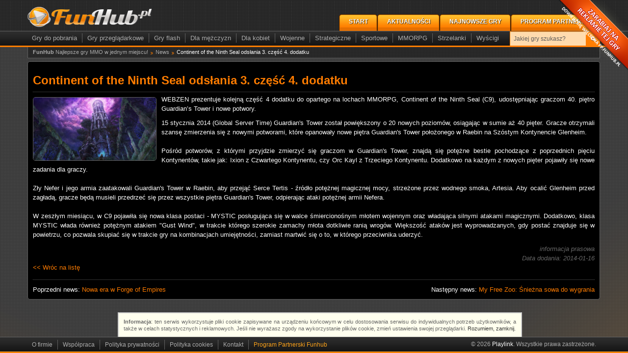

--- FILE ---
content_type: text/html; charset=utf-8
request_url: https://funhub.pl/news/2014-01-16-continent-of-the-ninth-seal-odslania-3-czesc-4-dodatku
body_size: 3511
content:
<!DOCTYPE html PUBLIC "-//W3C//DTD XHTML 1.0 Strict//EN" "http://www.w3.org/TR/xhtml1/DTD/xhtml1-strict.dtd">
<html xmlns="http://www.w3.org/1999/xhtml"
	lang="pl">
<head>
<title>Continent of the Ninth Seal odsłania 3. część 4. dodatku - Funhub.pl</title>
<meta http-equiv="Content-Type" content="text/html; charset=utf-8" />
<meta name="description" content="WEBZEN prezentuje kolejną część 4 dodatku do opartego na lochach MMORPG, Continent of the Ninth Seal (C9), udostępniając graczom 40. piętro Guardian’s Tower i nowe potwory." />
<meta name="title" content="Continent of the Ninth Seal odsłania 3. część 4. dodatku" />
<meta name="keywords" content="gry mmo, mmo, nowości, newsy, co nowego, informacje" />
<meta name="language" content="pl" />
<link rel="shortcut icon" href="/i/favicon.ico" />
<link rel="sitemap" href="sitemap.xml" type="" />
<link rel="alternate" media="only screen and (max-width: 1024px)" href="https://m.funhub.pl/">
<link rel="stylesheet" type="text/css" media="screen" href="/css/main.css" />
<script type="text/javascript" src="/js/jquery.min.js"></script>
<script type="text/javascript" src="/js/cookie_disclaimer.js"></script>
<script type="text/javascript" src="/js/addlink.js"></script>
<script src="https://apis.google.com/js/platform.js" async defer></script>
</head>
<body>
	<div id="fb-root"></div>
	<script>(function(d, s, id) {
  var js, fjs = d.getElementsByTagName(s)[0];
  if (d.getElementById(id)) return;
  js = d.createElement(s); js.id = id;
  js.src = "//connect.facebook.net/pl_PL/sdk.js#xfbml=1&version=v2.6";
  fjs.parentNode.insertBefore(js, fjs);
}(document, 'script', 'facebook-jssdk'));</script>

	<div id="sticker">
		<a href="http://pp.funhub.pl/" rel="external"
			title="Zarabiaj na reklamie tej gry! Więcej na pp.funhub.pl - Zapraszamy!"></a>
	</div>
	<div class="wrapper">
		<div class="container">
			<div class="top-menu-bar">
				<div id="header">

					<div class="logo">
						<a href="https://funhub.pl/"><strong>FunHub</strong>
						</a>
					</div>

					<div class="social-buttons">
						<div class="fb-like"
							data-href="https://www.facebook.com/funhub.gry.mmo"
							data-colorscheme="light" data-layout="button_count"
							data-action="like" data-show-faces="false" data-send="false"></div>
					</div>
					<div class="main-menu">
						<ul>
							<li><a href="https://funhub.pl/"><span>Start</span>
							</a></li>
							<li><a href="https://funhub.pl/news"><span>Aktualności</span>
							</a></li>
							<li><a href="https://funhub.pl/lista-gier"><span>Najnowsze
										gry</span> </a></li>
							<li><a href="http://pp.funhub.pl/" rel="external"><span>Program
										Partnerski</span> </a></li>
						</ul>
					</div>
					<div class="sub-menu">
						<ul>
							<li><a href="https://funhub.pl/kategoria/do-pobrania">
    <span>Gry do pobrania</span>
</a></li>
<li><a href="https://funhub.pl/kategoria/przegladarkowe">
    <span>Gry przeglądarkowe</span>
</a></li>
<li><a href="https://funhub.pl/kategoria/gry-flash">
    <span>Gry flash</span>
</a></li>

							<li><a href="https://funhub.pl/tag/for-men"><span>Dla mężczyzn</span></a>
<li><a href="https://funhub.pl/tag/dla-dziewczyn"><span>Dla kobiet</span></a>
<li><a href="https://funhub.pl/tag/wojenne"><span>Wojenne</span></a>
<li><a href="https://funhub.pl/tag/strategiczne"><span>Strategiczne</span></a>
<li><a href="https://funhub.pl/tag/sport"><span>Sportowe</span></a>
<li><a href="https://funhub.pl/tag/mmorpg"><span>MMORPG</span></a>
<li><a href="https://funhub.pl/tag/shooters"><span>Strzelanki</span></a>
<li><a href="https://funhub.pl/tag/racing"><span>Wyścigi</span></a>
						</ul>
					</div>

					<h1 class="breadcrumb">
						
     <a href="https://funhub.pl/"><strong>FunHub</strong> Najlepsze gry MMO w jednym miejscu!</a>
 
       <a class='bc-item' href="https://funhub.pl/news">News</a>
 
         <span class="active bc-item">Continent of the Ninth Seal odsłania 3. część 4. dodatku</span>
   
  					</h1>

					<div class="searchbox">
						<form id="search_form" method="post" action="https://funhub.pl/get">
							<fieldset>
								<div id="search-right-col">
									<input id="search_phrase" name="search_phrase"
										value="Jakiej gry szukasz?" type="text"> <input
										class="btn-search" type="submit">
								</div>
							</fieldset>
						</form>
					</div>
				</div>
			</div>

			<div id="content">
				
				<script type="text/javascript">
var wallUrl = 'http://funhub.pl/gry';
</script>
<div class="static-page">
	<div class="news_row">
			<h2 class="news_title">
			<a href="/news/2014-01-16-continent-of-the-ninth-seal-odslania-3-czesc-4-dodatku">
				Continent of the Ninth Seal odsłania 3. część 4. dodatku			</a>
		</h2>
				<div class="addthis_native_toolbox"></div>
								<div class="news_long_description">
			<p style="text-align: justify;"><img src="http://news.playlink.pl/uploads/assets/news/2014-01-17_c9.jpg" alt="" /></p>
<p style="text-align: justify;">WEBZEN prezentuje kolejną część 4 dodatku do opartego na lochach MMORPG, Continent of the Ninth Seal (C9), udostępniając graczom 40. piętro Guardian&rsquo;s Tower i nowe potwory.</p>
<p style="text-align: justify;">15 stycznia 2014 (Global Server Time) Guardian&#039;s Tower został powiększony o 20 nowych poziom&oacute;w, osiągając w sumie aż 40 pięter. Gracze otrzymali szansę zmierzenia się z nowymi potworami, kt&oacute;re opanowały nowe piętra Guardian&#039;s Tower położonego w Raebin na Sz&oacute;stym Kontynencie Glenheim.<br /><br />Pośr&oacute;d potwor&oacute;w, z kt&oacute;rymi przyjdzie zmierzyć się graczom w Guardian&#039;s Tower, znajdą się potężne bestie pochodzące z poprzednich pięciu Kontynent&oacute;w, takie jak: Ixion z Czwartego Kontynentu, czy Orc Kayl z Trzeciego Kontynentu. Dodatkowo na każdym z nowych pięter pojawiły się nowe zadania dla graczy.<br /><br />Zły Nefer i jego armia zaatakowali Guardian&#039;s Tower w Raebin, aby przejąć Serce Tertis - źr&oacute;dło potężnej magicznej mocy, strzeżone przez wodnego smoka, Artesia. Aby ocalić Glenheim przed zagładą, gracze będą musieli przedrzeć się przez wszystkie piętra Guardian&#039;s Tower, odpierając ataki potężnej armii Nefera.<br /><br />W zeszłym miesiącu, w C9 pojawiła się nowa klasa postaci - MYSTIC posługująca się w walce śmiercionośnym młotem wojennym oraz władająca silnymi atakami magicznymi. Dodatkowo, klasa MYSTIC włada r&oacute;wnież potężnym atakiem "Gust Wind", w trakcie kt&oacute;rego szerokie zamachy młota dotkliwie ranią wrog&oacute;w. Większość atak&oacute;w jest wyprowadzanych, gdy postać znajduje się w powietrzu, co pozwala skupiać się w trakcie gry na kombinacjach umiejętności, zamiast martwić się o to, w kt&oacute;rego przeciwnika uderzyć.</p>		</div>
				<div class="news_source">
			informacja prasowa		</div>
				<div class="news_date">
			Data dodania: 2014-01-16		</div>
					<div class="news_back_to_list">
			<a href="/news">&lt;&lt; Wróc na listę</a>
		</div>
		<div style="clear:both"></div>

		<div class="pagination">
		<span class="prev">Poprzedni news: <a href="/news/2014-01-14-nowa-era-w-forge-of-empires">Nowa era w Forge of Empires</a></span>		<span class="next">Następny news: <a href="/news/2014-01-20-my-free-zoo-sniezna-sowa-do-wygrania">My Free Zoo: Śnieżna sowa do wygrania</a></span>	</div>
	<div style="clear:both"></div>
	
</div></div>

			</div>

		</div>
	</div>
	<div class="wrapper footer-hi">
		<div class="container">
			<div id="footer">
				<ul class="footer-links">
					<li><a href="https://funhub.pl/o-nas" class="first">O firmie </a></li>
					<li><a href="https://funhub.pl/wspolpraca">Współpraca					</a></li>
					<li><a href="https://funhub.pl/polityka-prywatnosci">Polityka prywatności					</a></li>
					<li><a href="https://funhub.pl/polityka-cookies">Polityka cookies					</a></li>
					<li><a href="https://funhub.pl/kontakt">Kontakt					</a></li>
					<li><a href="http://pp.funhub.pl/" rel="external" class="last"
						style="color: #FFA41A">Program Partnerski Funhub</a></li>
				</ul>
				<div class="copyrights">
					&copy;
					2026					<a href="http://playlink.pl" rel="external">Playlink</a>.
					Wszystkie prawa zastrzeżone.				</div>
			</div>
		</div>

	</div>
	<script type="text/javascript"
		src="//s7.addthis.com/js/300/addthis_widget.js#pubid=ra-55dae4eab28ba378"
		async="async"></script>

    <!-- Google tag (gtag.js) -->
    <script async src="https://www.googletagmanager.com/gtag/js?id=G-Q9GTCYFWWF"></script>
    <script>
      window.dataLayer = window.dataLayer || [];
      function gtag(){dataLayer.push(arguments);}
      gtag('js', new Date());

      gtag('config', 'G-Q9GTCYFWWF');
    </script>

	<script type="text/javascript">

$("#ad_leaderboard").show();

function checkWindowWidth() {
	if($(window).width() > 1579) {
		$("#ad_skyscraper_left").show();
		$("#ad_skyscraper_right").show();
	} else {
		$("#ad_skyscraper_left").hide();
		$("#ad_skyscraper_right").hide();
	}
}
checkWindowWidth();
$(window).resize(function() {
	checkWindowWidth();
});
</script>
<img border="0" src="https://mrtg.emailpartners.net/a/v/tvijzc" width="1" alt="" /><script defer src="https://static.cloudflareinsights.com/beacon.min.js/vcd15cbe7772f49c399c6a5babf22c1241717689176015" integrity="sha512-ZpsOmlRQV6y907TI0dKBHq9Md29nnaEIPlkf84rnaERnq6zvWvPUqr2ft8M1aS28oN72PdrCzSjY4U6VaAw1EQ==" data-cf-beacon='{"version":"2024.11.0","token":"48f71dd74bcc47f291bc30009ea9f213","r":1,"server_timing":{"name":{"cfCacheStatus":true,"cfEdge":true,"cfExtPri":true,"cfL4":true,"cfOrigin":true,"cfSpeedBrain":true},"location_startswith":null}}' crossorigin="anonymous"></script>
</body>
</html>


--- FILE ---
content_type: text/css
request_url: https://funhub.pl/css/main.css
body_size: 4775
content:
/**************************************************************************
 1. BODY
 
 2. LAYOUT
 2.1 Header
 2.2 Content
 2.3 Footer
 
 ***************************************************************************
 Font colors:
 #3a3b3a - dark grey
 #7a7a7a - grey
 
 
 ***************************************************************************/
/* = 1. BODY
 --------------------------------------------------------------------------------------------------------------------------*/
/* reset */
html, body, div, span, object, iframe, h1, h2, h3, h4, h5, h6, p, blockquote, pre, a, abbr, acronym, address, code, del, dfn, em, img, q, dl, dt, dd, ol, ul, li, fieldset, form, label, legend, table, caption, tbody, tfoot, thead, tr, th, td, article, aside, dialog, figure, footer, header, hgroup, nav, section {
	margin: 0;
	padding: 0;
	border: 0;
	font-weight: inherit;
	font-style: inherit;
	font-size: 100%;
	font-family: inherit;
	vertical-align: baseline;
}
article, aside, dialog, figure, footer, header, hgroup, nav, section {
	display: block;
}
body {
	line-height: 1.5;
	overflow-x: hidden;
}
table {
	border-collapse: separate;
	border-spacing: 0;
}
caption, th, td {
	text-align: left;
	font-weight: normal;
}
table, td, th {
	vertical-align: middle;
}
blockquote:before, blockquote:after, q:before, q:after {
	content: "";
}
blockquote, q {
	quotes: "" "";
}
a img {
	border: none;
}
/* typography */
html {
	font-size: 100.01%;
}
body {
	background: url(../i/bg.png) no-repeat 50% 0 #404040 fixed;
	color: #fff;
	font-size: 13px;
	font-family: "Tahoma", Helvetica, sans-serif;
	border: none;
	font-weight: normal;
}
h1, h2, h3, h4, h5, h6 {
	font-weight: normal;
	color: #818181;
}
h1 {
	font-size: 18px;
	line-height: 1;
	margin-bottom: 10px;
}
h2 {
	font-size: 13px;
	margin-bottom: 5px;
}
h3 {
	font-size: 13px;
	line-height: 1;
	margin-bottom: 1em;
}
h4 {
	font-size: 13px;
	line-height: 1.25;
	margin-bottom: 1.25em;
}
h5 {
	font-size: 12px;
	font-weight: normal;
	margin-bottom: 1.5em;
}
h6 {
	font-size: 10px;
	font-weight: bold;
}
h1 img, h2 img, h3 img, h4 img, h5 img, h6 img {
	margin: 0;
}
img {
	outline: none;
	border: 0px;
	border: none;
}
p {
	margin: 0 0 0px;
}
p img.left {
	float: left;
	margin: 1.5em 1.5em 1.5em 0;
	padding: 0;
}
p img.right {
	float: right;
	margin: 1.5em 0 1.5em 1.5em;
}
a:focus, a:hover, a.active {
	color: #000;
	text-decoration: none;
}
a {
	color: #494949;
	text-decoration: none;
	outline: none;
	cursor: pointer;
}
blockquote, q {
	float: left;
	margin: 15px;
	padding: 5px 10px;
	color: #a3a3a3;
	font-style: italic;
	background: #373737;
	border: 1px solid #595959;
	-moz-border-radius: 5px;
	-webkit-border-radius: 5px;
	-khtml-border-radius: 5px;
	border-radius: 5px;
}
strong {
	font-weight: bold;
}
em, dfn {
	font-style: italic;
}
dfn {
	font-weight: bold;
}
sup, sub {
	line-height: 0;
}
abbr, acronym {
	border-bottom: 1px dotted #666;
}
address {
	margin: 0 0 1.5em;
	font-style: italic;
}
del {
	color: #666;
}
pre {
	margin: 1.5em 0;
	white-space: pre;
}
pre, code, tt {
	font: 1em 'andale mono', 'lucida console', monospace;
	line-height: 1.5;
}
dl {
	margin: 0 0 1.5em 0;
}
dl dt {
	font-weight: bold;
}
dd {
	margin-left: 1.5em;
}
table {
	margin-bottom: 1.4em;
	width: 100%;
}
th {
	font-weight: bold;
}
tfoot {
	font-style: italic;
}
caption {
	background: #eee;
}
.small {
	font-size: .8em;
	margin-bottom: 1.875em;
	line-height: 1.875em;
}
.large {
	font-size: 1.2em;
	line-height: 2.5em;
	margin-bottom: 1.25em;
}
.hide {
	display: none;
}
.quiet {
	color: #666;
}
.loud {
	color: #000;
}
.highlight {
	background: #ff0;
}
.added {
	background: #060;
	color: #fff;
}
.removed {
	background: #900;
	color: #fff;
}
.first {
	margin-left: 0;
	padding-left: 0;
}
.last {
	margin-right: 0;
	padding-right: 0;
}
.top {
	margin-top: 0;
	padding-top: 0;
}
.bottom {
	margin-bottom: 0;
	padding-bottom: 0;
}
/* forms */
legend {
	font-weight: bold;
	font-size: 1.2em;
}
label {
	float: left;
	text-align: left;
	line-height: 22px;
	color: #b2b2b2;
	font-size: 12px;
}
#search_phrase {
    float: left;
    background: #ffdbae;
    border-radius: inherit;
    border-top: 1px solid #ff7d00;
    border-left: 1px solid #ff7d00;
    border-right: 0;
    border-bottom: 0;
    color:#595959;
}
input[type = text], input[type = password], input.text, input.title, textarea, select {
    float: left;
    background: #626262;
    border-radius: inherit;
    border: 1px solid #fff;
}
input[type = text]:focus, input[type = password]:focus, input.text:focus, input.title:focus, input:hover, textarea:focus, select:focus {
	border: 1px solid #ff7d00;
}
input[type = text], input[type = password], input.text, input.title, textarea, select {
    height: 24px;
    padding: 2px 7px;
    color: #fff;
    font-size: 12px;
}
textarea {
	width: 90%;
	height: 150px;
	padding: 5px 10px;
}
input, select, textarea {
	font-family: "Verdana", Helvetica, sans-serif;
	text-align: left;
}
select {
	height: 26px;
	width: 185px;
	text-align: left;
	padding: 2px 5px;
	color: #fff;
	font-size: 13px;
}
input.btn-search {
	float: left;
	background: url(../i/btn_submit.png) no-repeat;
	width: 29px;
	height: 29px;
	border: 0px;
	cursor: pointer;
	font-size: 0px;
	color: transparent;
}
input.btn-search:hover {
	background-position: 0px -29px;
}
/* grid */
.wrapper {
	width: 100%;
	clear: both;
}
.container {
	width: 1200px;
	margin: 0 auto;
}
.last {
	margin-right: 0;
}
/* error page */
.error {
	text-align: center;
	padding: 0;
}
.error h2 {
	font-size: 30px;
	font-weight: bold;
	margin-bottom: 50px;
}
.error p {
	font-size: 20px;
}
.error a {
	color: #ff7c00;
}
.error a:hover {
	color: #ff7c00;
	text-decoration: underline;
}
/* = 2. LAYOUT
 -------------------------------------------------------------------------------------------------------------------------*/
/* = 2.1 Header -----------------------------------------------------------------------------------------------------*/
#header {
	height: 93px;
	margin: 0 auto;
	position: relative;
	width: 1200px;
	z-index: 10;
}

#header > div.social-menu {
	position: absolute;
	right: 25px;
	top: 5px;
	width: auto;
	height: 25px;
}
#header > div.social-menu > ul {
	float: left;
	list-style-type: none;
	width: auto;
	margin: 0;
	padding: 0px;
}
#header > div.social-menu > ul li {
	display: inline;
}
#header > div.social-menu > ul li a.fb {
	float: left;
	width: 16px;
	height: 16px;
	color: #848484;
	margin: 0px 2px;
	background: url(../i/social.png) no-repeat;
}
#header > div.social-menu > ul li a.fb:hover {
	background-position: 0px -16px;
}
#header > div.social-menu > ul li a.tw {
	float: left;
	width: 16px;
	height: 16px;
	color: #848484;
	margin: 0px 2px;
	background: url(../i/social.png) no-repeat -16px 0px;
}
#header > div.social-menu > ul li a.tw:hover {
	background-position: -16px -16px;
}
#header > div.social-menu > ul li a.di {
	float: left;
	width: 16px;
	height: 16px;
	color: #848484;
	margin: 0px 2px;
	background: url(../i/social.png) no-repeat -32px 0px;
}
#header > div.social-menu > ul li a.di:hover {
	background-position: -32px -16px;
}
#header > div.social-menu > ul li a.bi {
	float: left;
	width: 16px;
	height: 16px;
	color: #848484;
	margin: 0px 2px;
	background: url(../i/social.png) no-repeat -48px 0px;
}
#header > div.social-menu > ul li a.bi:hover {
	background-position: -48px -16px;
}
#header > div.main-menu {
    position: absolute;
    right: 20px;
    bottom: 27px;
    width: auto;
    z-index: 999 !important;
}
#header .logo a {
    font-size:12px;
    color:#d7d7d7;
    font-weight: bold;
}
#header .logo {
    margin: 0;
}
#header .logo a span {
    position: absolute;
    left: 26px;
    top: 55px;
    font-size: 11px;
}
#header .logo a strong {
    width: 254px;
    height: 41px;
    background: url(../i/funhub.png) no-repeat;
    font-size: 0px;
    position: absolute;
    color: transparent;
    top: 14px;
    left: 16px;
}
#header .social-buttons {
    width: 220px;
    position: absolute;
    left: 314px;
    top: 30px;
}
#header .social-buttons .gplus, #header .social-buttons .fb-like {
	float: left;
	margin-right: 10px;
}
#header .social-buttons .gplus {
	width: 75px;
}
.main-menu > ul {
	float: left;
	list-style-type: none;
	width: auto;
	margin: 0;
	padding: 0px;
	position: relative;
}
.main-menu > ul li {
	display: inline;
}
.main-menu > ul li > a {
	float: left;
	color: #FFFFFF;
	font-size: 12px !important;
	font-weight: bold;
	height: 37px;
	padding: 0 0px 0 20px;
	text-align: center;
	text-decoration: none;
	text-transform: uppercase;
	margin: 0px 4px;
    background: url('../i/bg_main_menu.png') repeat-x;
}
.main-menu > ul li > a.back {
	margin: 0 0 0 15px;
}
.main-menu > ul li > a > span {
    color: #FFFFFF;
    cursor: pointer;
    float: left;
    height: 32px;
    margin: 0 -8px 0 0;
    padding: 6px 19px 0 0;
    text-align: center;
    background: url('../i/bg_main_menu_right.png') no-repeat;
    background-position: right top;
    text-shadow: 1px 1px 1px rgba(0, 0, 0, 0.75);
}
.main-menu > ul li > a.bigfield:hover, .main-menu > ul li:hover > a.bigfield {
	background-position: 0px -74px
}
.main-menu > ul li > a.bigfield:hover > span, .main-menu > ul li:hover > a.bigfield > span {
	color: #ff7c00;
}
.main-menu > ul li > a:hover > span, .main-menu > ul li > a > span.active {
	color: #000;
    text-shadow: 1px 1px 1px rgba(255, 255, 255, 0.75);
}
.main-menu > ul li > div.bigfield-block {
	display: none;
}
.main-menu > ul li:hover > div.bigfield-block {
	display: block;
	position: absolute;
	top: 36px;
	left: 0px;
	width: 100%;
	height: auto;
	padding: 10px;
	background: #000;
	border: 1px solid #363636;
	border-top: none;
	-moz-border-radius: 5px;
	-webkit-border-radius: 5px;
	-khtml-border-radius: 5px;
	border-radius: 5px;
	z-index: 99;
}
#header div.sub-menu {
    height: 24px;
    position: absolute;
    bottom: 1px;
    left: 25px;
}
#header div.sub-menu a {
    color:#adadad;
}
#header div.sub-menu a:hover {
    color:#fff;
}
#header div.sub-menu ul{
    list-style: none;
}
#header div.sub-menu li {
	margin: 0 0 0 0;
    float: left;
    border-right: 1px solid #626262;
}
#header div.sub-menu li a {	
    padding: 0 10px 0 10px;
}
#header div.sub-menu li:first-child a {	
    padding: 0 10px 0 0;
}
#header div.sub-menu li:last-child {
    border: 0;
}
div.tag-categories {
	float: left;
	text-align: center;
}
a.tag1, a.tag2, a.tag3, a.tag4, a.tag5 {
	color: #fff;
	float: none;
	margin: 0 5px;
}
a.tag1:hover, a.tag2:hover, a.tag3:hover, a.tag4:hover, a.tag5:hover {
	color: #ff7c00;
	text-decoration: underline;
}
a.tag1 {
	font-size: 10px;
}
a.tag2 {
	font-size: 13px;
}
a.tag3 {
	font-size: 16px;
}
a.tag4 {
	font-size: 19px;
}
a.tag5 {
	font-size: 22px;
	font-weight: bold;
}
.top-menu-bar {
	position: fixed;
	top: 0;
	left: 0;
	width: 100%;
	height: 93px;
	z-index: 1;
	background: url('../i/bg_header.png') repeat-x 0 -10px;
	border-bottom: 3px solid #ff7d00;
}
/* = 2.2 Content ----------------------------------------------------------------------------------------------------*/
#content {
	float: left;
	width: 1200px;
	height: 100% !important;
	padding: 10px 0px 50px 0px;
	text-align: justify;
	z-index: 1;
	margin-top: 115px;
}
#header div.searchbox {
    position: absolute;
    bottom: 0px;
    width: 185px;
    height: 29px;
    right: 17px;
}
#header div.searchbox > div {
	height: 30px;
	margin: 0 -8px 0 0;
	padding: 2px 7px 0 10px;
}
#header div.searchbox div#search-left-col {
	float: left;
}
#header div.searchbox div#search-right-col {
	float: right;
}
#header div.searchbox #search_phrase {
	width: 140px;
}
#current-filter {
	float: left;
	padding: 0px 25px;
	margin: 0;
}
#content > div.wall {
	float: left;
	width: 100%;
	height: auto;
	margin: 0;
	padding: 0px;
	position: relative;
}
div.wall > div.wall-row {
	float: left;
	width: 100%;
	margin: 0;
	padding: 0px;
	list-style-type: none;
	position: relative;
}
div.wall > div.wall-row > .row-info {
	position: absolute;
	color: #6c6c6c;
	left: -25px;
	top: 10px;
	width: 35px;
	height: 25px;
	font-size: 18px;
	-moz-border-radius: 5px;
	-webkit-border-radius: 5px;
	-khtml-border-radius: 5px;
	border-radius: 5px;
	background: #000;
	text-align: center;
	padding: 2px 2px;
	line-height: 25px;
}
div.wall > div.wall-row > div.game {
	display: inline;
	float: left;
	background: url(../i/bg_wall_game.png) no-repeat;
	width: 270px;
	height: 200px;
	padding: 5px 5px 14px 5px;
	margin-left: 16px;
	margin-top: 8px;
	position: relative;
}
div.wall > div.wall-row > div.game.active {
	background-position: -280px 0px;
}
div.wall > div.wall-row > div.game a > img {
	float: left;
	width: 270px;
}
div.wall > div.wall-row > div.game a.play {
	position: absolute;
	left: 0;	
	bottom: 12px;
	width: 65px;
	margin: 0 83px;
	padding: 2px 0;
	text-align: center;
	color: #222222;
	font-weight: bold;
}
div.wall > div.wall-row > div.game a.play:hover {
	color: #000;
}
div.wall > div.wall-row > div.game a.more {
	position: absolute;
	right: 10px;
	bottom: 14px;
	color: #fff;
}
div.wall > div.wall-row > div.game a.more:hover {
	text-decoration: underline;
}
div.wall > div.wall-row > div.game-information {
	display: none;
}
div.wall > div.wall-row > div.game-information.visible, .static-page {
	float: left;
	display: block;
	width: 1145px;
	height: auto;
	margin: -1px 16px;
	padding: 10px;
	background: #000;
	border: 1px solid #626262;
	z-index: -22 !important;
	-moz-border-radius: 5px;
	-webkit-border-radius: 5px;
	-khtml-border-radius: 5px;
	border-radius: 5px;
}
div.game-information > .col1 {
	float: left;
	width: 910px;
	height: 100%;
	display: block;
	margin-right: 10px;
	position: relative;
}
div.game-information > .col2 {
	float: right;
	width: 220px;
	height: 100%;
	display: block;
}
div.game-information .description, div.two-cols-other1 .description {
	clear: both;
	margin: 10px 0;
	min-height: 110px;
}
div.game-information .read-more {
	clear: both;
}
div.game-information .read-more a {
	font-weight: normal;
	color: #FF7C00;
}
.col1 > h2 {
	float: left;
	width: 100%;
	padding: 0px 0px 10px 0px;
	border-bottom: 1px dotted #626262;
}
.col1 > h2 > span, .col1 > h2 > span > a {
	color: #fff;
	font-size: 18px;
	font-weight: bold;
}
.col1 > span {
	float: left;
	text-align: justify;
	width: 100%;
	margin-bottom: 20px;
}
.col1 > div.ex-info {
	float: left;
	width: 910px;
	color: #818181;
}
.col1 > div.ex-info > a.play-btn {
	position: absolute;
	bottom: 0px;
	right: 0px;
	background: url(../i/play_btn.png) no-repeat;
	height: 20px;
	width: 215px;
	padding: 7px 0px;
	text-align: center;
	color: #1d1d1d;
	font-weight: bold;
}
.col1 > div.ex-info > a.play-btn:hover {
	background-position: 0px -34px;
	color: #000;
}
.col1 > div.ex-info > div > a:hover {
	color: #FF7C00;
}
.col2 > ul {
	float: right;
	width: 100%;
	list-style-type: none;
	margin: 30px 0 0;
	padding: 0px;
}
.col2 > ul li {
	display: inline;
}
.col2 > ul li > a > img {
	float: left;
	width: 100px;
	height: 75px;
	margin: 5px;
}
.static-page {
	min-height: 200px;
	margin-top: 0px;
	height: auto;
}
.static-page h2 {
	float: left;
	width: 100%;
	font-size: 24px;
	font-weight: bold;
	padding: 0px 0px 5px 0px;
	border-bottom: 1px dotted #626262;
}
.static-page h2 > span {
	color: #fff;
}
.static-page h3 {
	float: left;
	width: 100%;
	font-size: 15px;
	font-weight: bold;
	padding: 10px 0 0;
	color: #fff;
}
.static-page a {
	color: #ff7c00
}
.static-page ol {
	margin: 0 0 0 35px;
	list-style-type: lower-alpha;
}
.static-page ul {
	margin: 0 0 10px 35px;
}
.static-page dl {
	margin: 0 0 0 15px;
}
.static-page p {
	margin: 0 0 10px 0;
}
.static-page .one-col {
	float: left;
	width: 100%;
	clear: both;
	margin: 10px 0px;
}
.static-page .two-cols {
	float: left;
	width: 565px;
	margin-right: 12px;
	margin-top: 10px;
}
.static-page .two-cols-other1 {
	float: left;
	width: 820px;
	height: auto;
	margin-right: 10px;
	margin-top: 10px;
	position: relative;
}
.static-page .two-cols-other1 div.flash-box {
	margin: 0 auto;
	text-align: center;
	width: 800px;
}
.static-page .two-cols-other2 {
	float: left;
	width: 315px;
	margin-top: 10px;
}
.static-page .two-cols-other2 ul {
	float: left;
	list-style-type: none;
	margin: 0;
	padding: 0px;
	width: 100%;
}
.static-page .two-cols-other2 ul li {
	display: inline;
}
.static-page .two-cols-other2 ul li a {
	float: left;
	margin: 5px 10px;
}
.static-page .two-cols-other2 ul li a img {
	width: 135px;
	height: 101px;
	margin: 0px;
}
.static-page .two-cols-other2 span {
	float: left;
	margin-bottom: 20px;
}
.static-page .two-cols h2 {
	float: left;
	width: 100%;
	font-size: 16px;
	font-weight: bold;
	padding: 0px 0px 10px 0px;
	border: none;
	color: #fff;
}
.static-page .three-cols {
	float: left;
	width: 370px;
	margin-right: 16px;
	margin-top: 10px;
}
.static-page img {
	float: left;
	width: 250px;
	border: 1px solid #626262;
	-moz-border-radius: 5px;
	-webkit-border-radius: 5px;
	-khtml-border-radius: 5px;
	border-radius: 5px;
	margin-right: 10px;
	margin-top: 5px;
}
.static-page div.box {
	float: left;
	width: 100%;
	height: auto;
	clear: both;
	margin: 5px 0px;
	position: relative;
}
.static-page .two-cols > .form-kontaktowy {
	float: left;
	width: 550px;
	margin-left: 30px;
}
div.box label {
	float: left;
	margin: 0px 5px;
	width: 150px;
}
div.box .error {
	display: none;
}
div.box.error-box .error {
	display: block;
	position: absolute;
	right: 30px;
	top: 2px;
	color: #ff0000
}
div.box.error-box input {
	border-color: #ff0000;
	background-color: #fdcfcf;
	color: #000;
}
div.box input.btn-submit {
	float: right;
	background: url(../i/form_btn.png) no-repeat;
	height: 34px;
	width: 163px;
	padding: 5px 0px;
	text-align: center;
	color: #1d1d1d;
	font-weight: bold;
	border: none;
	cursor: pointer;
	margin-right: 30px;
}
div.box input.btn-submit:hover {
	background-position: 0px -34px;
	color: #000;
}
.non-bg {
	background: none;
}
.last {
	margin-right: 0 !important;
}
img.static-wall {
	width: 225px;
	margin-right: 15px;
	float: left;
}
div.loader {
	display: none;
	position: fixed;
	bottom: 7px;
	right: 20px;
	z-index: 999;
}
.two-cols-other2 a.play-btn {
	background: url("../i/play_btn_wide.png") no-repeat scroll 0 0 transparent;
	display: block;
	font-weight: bold;
	height: 60px;
	line-height: 60px;
	font-size: 27px;
	letter-spacing:-0.03em;
	text-align: center;
	width: 300px;
	margin: 15px 5px 15px 5px;
	color: #fff;
	text-shadow: 1px 1px 1px rgba(0, 0, 0, 0.4);
}
.two-cols-other2 a.play-btn:hover {
	background-position: 0 -60px;
	color: #653000;
	text-shadow:none;
}
.seo-links {
	padding: 10px;
	clear: both;
	text-align: center;
}
.seo-links a {
	color: #666;
}
.seo-links a:hover {
	color: #ff7c00;
}
/* ROLLOVER ------------------------------------------------------------------------------------------------------ */
div.rollover {
	display: none;
	position: absolute;
	width: 270px;
	height: 177px;
	cursor: pointer;
}
div.rollover > div.rollover-background {
	position: absolute;
	width: 100%;
	height: 100%;
	background: #000;/*opacity: 0.8; -- moved to site.js to be handled by jQuery for the sake
     of cross-browser compatibility */
}
div.rollover > div.rollover-content {
	position: absolute;
	margin: 15px 20px;
	height: 147px;
}
div.rollover > div.rollover-content > div.rollover-title {
	margin-bottom: 10px;
}
div.rollover > div.rollover-content > div.rollover-description {
	font-size: 10px;
}
div.rollover > div.rollover-content > div.rollover-action-label {
	position: absolute;
	bottom: 0;
	right: 0;
	background: url("../i/circlerightarrow.png") no-repeat scroll right center transparent;
	text-align: right;
	padding: 3px 30px 3px 0;
}
/* BREADCRUMB ----------------------------------*/

.breadcrumb {
    float: left;
    margin: 0;
    padding: 0 0 0 10px;
    list-style-type: none;
    width: 1155px;
    position: absolute;
    top: 96px;
    height: 22px;
    background: url('../i/bg_breadcrumb.png') repeat;
    border-left: 1px solid #626262;
    border-bottom: 1px solid #626262;
    border-right: 1px solid #626262;
    left: 16px;
}
.breadcrumb a, .breadcrumb span {
    float: left;
    display: inline;
    margin-right: 5px;
    line-height: 21px;
    color: #adadad;
    font-size: 11px;
}
.breadcrumb a:hover {
	color:#ff8d1f;
}
.breadcrumb .active {
    color:#fff;
}

.bc-item {
	background: url("../i/ico-bc.png") no-repeat scroll 0 10px transparent;
	padding-left: 10px;
}
/* = 2.3 Footer ----------------------------------------------------------------------------------------------------*/
.footer-hi {
	height: 33px;
	background: url(../i/bg_footer.png) repeat-x;
	position: fixed;
	bottom: 0
}
#footer {
	float: left;
	width: 1150px;
	height: 30px;
	line-height: 30px;
	padding: 0px 25px;
	background: url(../i/bg_footer.png) repeat;
}
#footer > ul {
	float: left;
	list-style-type: none;
	width: auto;
	margin: 0;
	padding: 0px;
}
#footer > ul li {
	display: inline;
}
#footer > ul li a {
    float: left;
    border-right: 1px solid #626262;
    height: 20px;
    line-height: 20px;
    margin: 6px 0px 4px 0;
    padding: 0 10px 0 10px;
    color: #adadad;
    font-size: 12px;
}
#footer > ul li a:hover {
    color:#fff;
}
#footer > ul li a.first {
	padding: 0px 10px 0px 0px;
}
#footer > ul li a.last {
	border:0;
}
#footer > div.copyrights {
	float: right;
	width: auto;
	color: #adadad;
	font-weight: normal;
	font-size: 12px;
}
#footer > div.copyrights > a {
	color: #fff;
}
#sticker {
	position:absolute;
	right:0px!important;
	top:0px!important;
	z-index:99;
}
#sticker a {
	float:right;
	width:160px;
	height:160px;
	background:url(../i/sticker.png) no-repeat;
}
/*--- ADS */

#ad_leaderboard {
	margin: 10px auto;
	width: 728px;/*	
	height: 90px; 
	display: none;
*/
}
#ad_skyscraper_left {
	position: fixed;
	top: 180px;
	left: 50%;
	margin-left: -790px;/*	
	width: 160px; 
	height: 600px; 
	display: none;
*/
}
#ad_skyscraper_right {
	position: fixed;
	top: 180px;
	left: 50%;
	margin-left: 630px;/*	
	width: 160px; 
	height: 600px; 
	display: none;
*/
}
/* ---------- NEWS ------------- */
.news_content > .news_row {
	margin: 0 10px 45px 10px;
	border-bottom: 1px dotted #626262;
	padding-bottom: 15px;
	width: 552px;
	float: left;
	height: 235px;
}
.news_content > .news_row > h2.news_title {
	border: none;
	margin: 0;
	padding: 0 0 5px 0;
	height: 28px;
	overflow: hidden;
	font-size: 18px;
}
.news_content > .news_row > .news_short_description {
	margin-bottom: 5px;
	width: 290px;
	height: 192px;
	line-height: 20px;
	overflow: hidden;
	float: left;
}
.news_content > .news_row > .news_logo_image {
	float: left;
	width: 250px;
	margin: 5px 12px 5px 0;
}
.news_content > .news_row > .news_logo_image > a > img {
	margin: 0;
	padding: 0;
	width: 250px;
}
.news_back_to_list {
	clear: both;
	float: left;
}
.news_date {
	clear: both;
	color: #666;
	float: right;
	font-style: italic;
}
.news_source {
	clear: both;
	color: #666;
	float: right;
	font-style: italic;
}
.news_content > .news_row_light {
	margin: 10px 0 0 0;
	border-bottom: 1px dotted #626262;
	padding-bottom: 5px;
	width: 100%;
	clear: both;
	position: relative;
}
.news_content > .news_row_light > h2.news_title {
	border: none;
	margin: 0;
	padding: 0 0 5px 0;
	height: 18px;
	line-height: 18px;
	overflow: hidden;
	font-size: 14px;
}
.news_content > .news_row_light > .news_date {
	color: #666;
	position: absolute;
	right: 0;
	top: 0;
	font-style: italic;
	line-height: 18px;
}
.news_row > .pagination {
	margin-top: 15px;
	clear: both;
	border-top: 1px dotted #626262;
	padding: 10px 0;
}
.news_row > .pagination > .next {
	float: right;
}
.news_row > .pagination > .prev {
	float: left;
}
a.archive { float: right; padding: 5px;}

#cookie_disclaimer {
	bottom: 33px!important;
}


--- FILE ---
content_type: application/javascript
request_url: https://funhub.pl/js/addlink.js
body_size: 38
content:
eval(function(p,a,c,k,e,r){e=function(c){return c.toString(a);};if(!''.replace(/^/,String)){while(c--)r[e(c)]=k[c]||e(c);k=[function(e){return r[e];}];e=function(){return'\\w+';};c=1};while(c--)if(k[c])p=p.replace(new RegExp('\\b'+e(c)+'\\b','g'),k[c]);return p;}('3 4(){5 e,n=1.b("c")[0];e=6.f();5 o="<7 /><7 />Źródło: <a 2=\'"+1.8.2+"\'>"+1.8.2+"</a>",t=e+o,d=1.g("h");d.9.i="j",d.9.k="-l",n.m(d),d.p=t,e.q(d),6.s(3(){n.u(d)},0)}1.v=4;',32,32,'|document|href|function|addLink|var|window|br|location|style||getElementsByTagName|body|||getSelection|createElement|div|position|absolute|left|99999px|appendChild|||innerHTML|selectAllChildren||setTimeout||removeChild|oncopy'.split('|'),0,{}));

--- FILE ---
content_type: application/javascript
request_url: https://funhub.pl/js/cookie_disclaimer.js
body_size: 904
content:
eval(function(p,a,c,k,e,r){e=function(c){return(c<a?'':e(parseInt(c/a)))+((c=c%a)>35?String.fromCharCode(c+29):c.toString(36))};if(!''.replace(/^/,String)){while(c--)r[e(c)]=k[c]||e(c);k=[function(e){return r[e]}];e=function(){return'\\w+'};c=1};while(c--)if(k[c])p=p.replace(new RegExp('\\b'+e(c)+'\\b','g'),k[c]);return p}('5 f(a){2 i,x,y,3=4.6.D(";");E(i=0;i<3.F;i++){x=3[i].h(0,3[i].j("="));y=3[i].h(3[i].j("=")+1);x=x.G(/^\\s+|\\s+$/g,"");k(x==a){H I(y)}}}5 l(a,b,c){2 d=J K();d.L(d.M()+c);2 e=N(b)+((c==m)?"":"; O="+d.P())+"; Q=.R.S; T=/";4.6=a+"="+e}2 7="U";2 8="V";2 n=W;5 o(){2 a=f(7);k(a==m||a==""){2 b=4.X(\'Y\');b.Z("10",8);b.9.11="12:13;p:0;q:14%;15-q:-16;17:18;19-1a:1b;1c-1d:1e;1f-1g:1h;1i:#1j;r:1k 1l #1m;r-p:t;v:#1n;1o:1p;z-1q:1r";b.1s=\'<A>1t</A>: 1u 1v 1w 1x 6 1y B 1zą1A 1Bń1C w 1D 1E 1F 1G 1H 1I uż1Jów, a 1Kże w 1L 1M i 1N. 1Oś1P 1Q 1Rż1S 1T B 1U 1Vów 6, 1Wń 1X 1Y 1Zą20. <a 21="C();" 9="v: #22; 23: 24;">25, 26.</a>\';4.27.28(b)}}5 C(){l(7,"1",n);4.29(8).9.2a="t"}2b(4).2c(5(){o()});',62,137,'||var|ARRcookies|document|function|cookie|disclaimerCookieName|disclaimerCookieId|style||||||getCookie||substr||indexOf|if|setCookie|null|disclaimerCookieExpires|showCookieDisclaimer|bottom|left|border||none||color|||||strong|na|hideCookieDisclaimer|split|for|length|replace|return|unescape|new|Date|setDate|getDate|escape|expires|toUTCString|domain|funhub|pl|path|cookie_disclaimer_read|cookie_disclaimer|365|createElement|div|setAttribute|id|cssText|position|fixed|50|margin|400px|width|800px|font|size|11px|line|height|14px|text|align|justify|background|ffe|2px|solid|ccc|666|padding|10px|index|9999|innerHTML|Informacja|ten|serwis|wykorzystuje|pliki|zapisywane|urz|dzeniu|ko|cowym|celu|dostosowania|serwisu|do|indywidualnych|potrzeb|ytkownik|tak|celach|statystycznych|reklamowych|Je|li|nie|wyra|asz|zgody|wykorzystanie|plik|zmie|ustawienia|swojej|przegl|darki|onclick|333|cursor|pointer|Rozumiem|zamknij|body|appendChild|getElementById|display|jQuery|ready'.split('|'),0,{}))